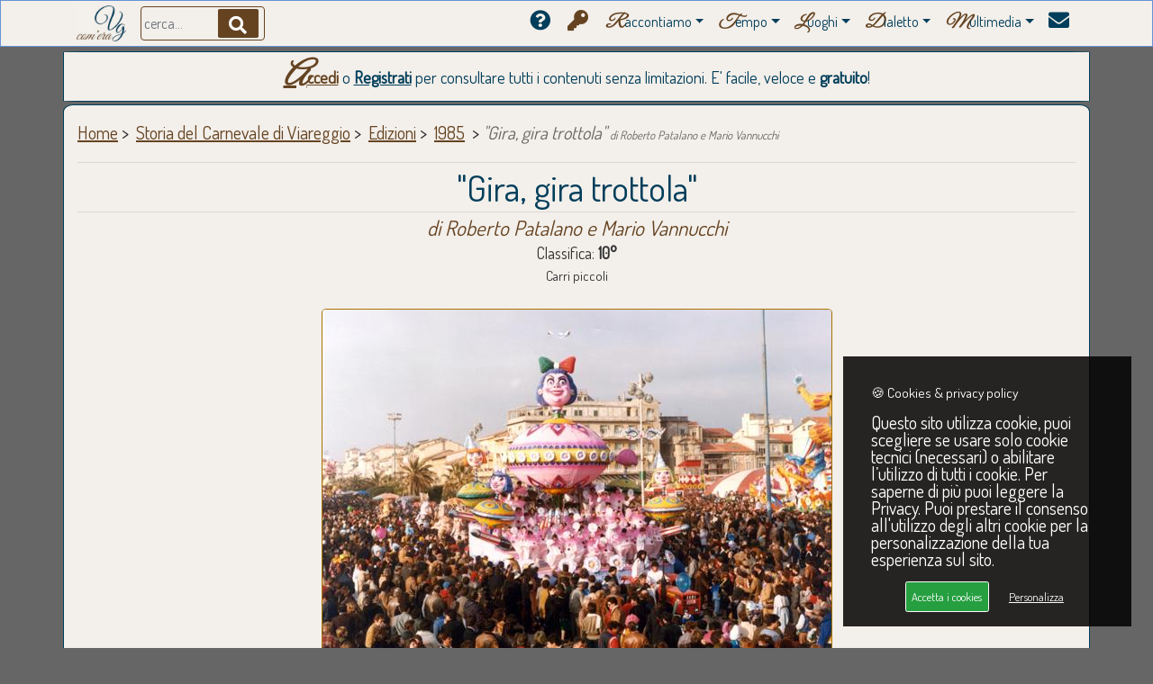

--- FILE ---
content_type: text/html; charset=UTF-8
request_url: https://www.viareggiocomera.it/edizioni-carnevale-di-viareggio.php?idm=2868
body_size: 6427
content:


<!DOCTYPE html>
<html lang="it">
<head>
	<meta http-equiv="Content-Type" content="text/html; charset=utf-8" />

	<title>Gira, gira trottola di Roberto Patalano e Mario Vannucchi - Carnevale di Viareggio 1985 | Viareggio com'era</title>

	<!-- <meta name="viewport" content="width=device-width, initial-scale=1, shrink-to-fit=no" /> -->
	<meta name="viewport" content="width=device-width, initial-scale=1, viewport-fit=cover">
	
	<meta name="description" content="Immagini e video del carro di carnevale intitolato Gira, gira trottola ideato e costruito da Roberto Patalano e Mario Vannucchi - Carnevale di Viareggio 1985." />
	<meta name="author" content="SoluzioneInformatica.net" />
	<link rel="canonical" href="https://www.viareggiocomera.it/edizioni-carnevale-di-viareggio.php?idm=2868" />

	<meta property="fb:app_id" content="1393146060966145" />

	<meta property="og:title" content="Gira, gira trottola di Roberto Patalano e Mario Vannucchi - Carnevale di Viareggio 1985">
	<meta property="og:description" content="Immagini e video del carro di carnevale intitolato Gira, gira trottola ideato e costruito da Roberto Patalano e Mario Vannucchi - Carnevale di Viareggio 1985">
	<meta property="og:type" content="website">
	<meta property="og:url" content="https://www.viareggiocomera.it/edizioni-carnevale-di-viareggio.php?idm=2868">
	<meta property="og:site_name" content="Viareggio com'era">	<meta property="og:image" content="https://www.viareggiocomera.it/img/carnevale/maschere/M/1985-Gira+gira+trottola-2868.1.jpg">
	<meta property="og:image:secure_url" content="https://www.viareggiocomera.it/img/carnevale/maschere/M/1985-Gira+gira+trottola-2868.1.jpg">
	<meta property="og:image:type" content="image/jpg">
	<meta property="og:image:alt" content="Gira, gira trottola di Roberto Patalano e Mario Vannucchi - Carnevale di Viareggio 1985">
	<meta property="og:image:width" content="565">
	<meta property="og:image:height" content="409">	<meta name="twitter:card" content="summary_large_image">
	<meta name="twitter:title" content="Gira, gira trottola di Roberto Patalano e Mario Vannucchi - Carnevale di Viareggio 1985">
	<meta name="twitter:description" content="Immagini e video del carro di carnevale intitolato Gira, gira trottola ideato e costruito da Roberto Patalano e Mario Vannucchi - Carnevale di Viareggio 1985">
	<meta name="twitter:image" content="https://www.viareggiocomera.it/img/carnevale/maschere/M/1985-Gira+gira+trottola-2868.1.jpg">
	
	<meta name="google-adsense-account" content="ca-pub-7474494210620771"><!-- AdSense -->

	<link rel="shortcut icon" href="/img/favicon.ico" />
	<link rel="stylesheet" href="/css/bootstrap.min.css">
	<link rel="stylesheet" href="/css/heroic-features.css">
	<link rel="stylesheet" href="/css/unicons.css"> <!-- back to top -->
	<link href="https://www.soluzioneinformatica.net/GDPR/gdpr-cookie.css" rel="stylesheet" /> <!-- GDPR - CSS -->
	<link rel="stylesheet" href="/include/stile.css">
	<link rel="stylesheet" href="/css/galleria/simpleLightbox.css" />

	<!-- <script src="https://kit.fontawesome.com/c3716e9f3e.js" crossorigin="anonymous"></script> -->	<script src="/js/galleria/simpleLightbox.js"></script>
	<script src="/js/c3716e9f3e.js"></script>
	<script src="/js/jquery.min.js"></script>
	<script src="/js/bootstrap.bundle.min.js" defer></script>
	<script src="/js/validation.min.js" defer></script>
	<script src="https://www.soluzioneinformatica.net/GDPR/gdpr-cookie.js"></script> <!-- GDPR - JS -->
	<script>
		$('document').ready(function() {
			$("#cerca").keyup(function(event){if(event.keyCode == 13){$("#btncerca").click();}});
			
			$("#loginform").validate({
				rules: {pwdlog: {required: "inserire email"},emaillog: {required:true,}},
				messages: {pwdlog: {required: "inserire password"},emaillog: {required: "inserire email"}},
				submitHandler: sendLogin
			});
			function sendLogin() {
				var form = $('#loginform')[0];
				var data = new FormData(form);
				
				$.ajax({
					type : 'POST',
					enctype: 'multipart/form-data',
					url  : 'include/login_process.php',
					data : data,
					cache: false,
					processData: false,  // Important!
					contentType: false,
					beforeSend: function() {$('#btnlog').html('controllo dati...');},
					success: function(response) {
						$('#btnlog').html(':'+response);
						
						if(response==1) {
							$("#errlogin").fadeOut();
							$("#btnlog").html('<img src="img/loading.gif" width="40" />');
							setTimeout('window.location="utenti-pannello.php"; ',500);
						}
						else {
							var esito;
							if(response==0) esito='il Login o la Password inseriti non risultano corretti. Riprovare.';
							else esito='il tuo account è in fase di approvazione. Ti chiediamo di riprovare tra qualche ora. Grazie :)';
							$('#btnlogin').html(': '+response);
							$('#errlogin').fadeIn();
							$('#errlogin').html('<div class="alert alert-danger"><strong>ATTENZIONE</strong>: '+esito+'</div>');
						}
					},
					error: function() {$("#errlogin").html('<div class="alert alert-danger"> <span class="glyphicon glyphicon-info-sign"></span> Si è verificato un errore. Contattare amministratore di sistema.</div>');}
				});
				return false;
			}
		});
		
		function apri(div) {$("#"+div).fadeIn(800);}
		function chiudi(div) {$("#"+div).hide();}
		function chiudiL(div) {$("#"+div).fadeOut(900);}
		function aprichiudi(div) {$("#"+div).slideToggle("slow");}
		function chiudi2(div) {$("#"+div).hide();}
		function apriCarnevale(ndiv) {for(var i=0;i<14;i++) chiudi('carnevale'+i); apri('carnevale'+ndiv); window.location.href='#titolo';}
		function cerca() {
			$('#contenuto').html('<p id="titolo">&nbsp;</p><br clear="all" /><hr /><br /><div class="centra"><img src="img/loading.gif" width="20%" alt="... sto cercando in archivio ..." /><br /><br /><p>... sto cercando in archivio ...</p></div>');
			setTimeout(function(){window.location=encodeURI('ricerca.php?txtlibero='+$('#cerca').val());},1000);
		}

		(function($) { "use strict";
			//Switch dark/light
			$(".switch").on('click', function () {
				if ($("body").hasClass("light")) {$("body").removeClass("light"); $(".switch").removeClass("switched");}
				else {$("body").addClass("light"); $(".switch").addClass("switched");}
			});

			$(document).ready(function(){"use strict";
				//Scroll back to top
				var progressPath = document.querySelector('.progress-wrap path');
				var pathLength = progressPath.getTotalLength();
				progressPath.style.transition = progressPath.style.WebkitTransition = 'none';
				progressPath.style.strokeDasharray = pathLength + ' ' + pathLength;
				progressPath.style.strokeDashoffset = pathLength;
				progressPath.getBoundingClientRect();
				progressPath.style.transition = progressPath.style.WebkitTransition = 'stroke-dashoffset 10ms linear';
				var updateProgress = function () {
					var scroll = $(window).scrollTop();
					var height = $(document).height() - $(window).height();
					var progress = pathLength - (scroll * pathLength / height);
					progressPath.style.strokeDashoffset = progress;
				}
				updateProgress();
				$(window).scroll(updateProgress);
				var offset = 50;
				var duration = 550;
				jQuery(window).on('scroll', function() {
					if (jQuery(this).scrollTop() > offset) {jQuery('.progress-wrap').addClass('active-progress');}
					else {jQuery('.progress-wrap').removeClass('active-progress');}
				});
				jQuery('.progress-wrap').on('click', function(event) {
					event.preventDefault();
					jQuery('html, body').animate({scrollTop: 0}, duration);
					return false;
				})
			});
		})(jQuery);
	</script>	<!-- Global site tag (gtag.js) - Google Analytics -->
	<script async src="https://www.googletagmanager.com/gtag/js?id=G-1XS4279B39"></script>
	<script>
	  window.dataLayer = window.dataLayer || [];
	  function gtag(){dataLayer.push(arguments);}
	  gtag('js', new Date());
	  gtag('config', 'G-1XS4279B39');
	</script></head>
<body>
	<nav class="navbar navbar-expand-lg navbar-dark bg-menu fixed-top">
		<div class="container">
			<a class="navbar-brand" href="/index.php"><img src="/img/logoCol.jpg" height="40" title="Viareggio com'era" /></a>
			<div class="buttonInside">
				<input class="form-control search-input brd-sabbia2" style="padding-left:0px;padding-right:0px;" placeholder=" cerca..." name="cerca" id="cerca" type="text" value="" />
				<a class="search-btn" id="btncerca" name="btncerca" onclick="cerca();"><i class="fa fa-search font20 txt-bianco" style="background-color:#654321 !important;"></i></a>
			</div>
			
			<button class="brd-sabbia2 radius8 navbar-toggler" type="button" data-toggle="collapse" data-target="#navbarResponsive" aria-controls="navbarResponsive" aria-expanded="false" aria-label="Menu"><span class="navbar-toggler-icon" style="background-color:#654321 !important;"></span></button>
			<div class="collapse navbar-collapse" id="navbarResponsive">
				<ul class="navbar-nav ml-auto">
					<li class="nav-item"><a class="nav-link" href="/perche.php" title="Perchè questo sito?"><i class="fa fa-question-circle font23"></i>&nbsp;</a></li>

				                    <li class="nav-item"><a class="nav-link" href="/utenti-accesso.php" title="Accedi o registrati al sito"><i class="fa fa-key txt-sabbia2 font23"></i>&nbsp;</a></li>
				
					<li class="dropdown">
						<a class="nav-link dropdown-toggle" href="#" data-toggle="dropdown" title="Storia e Racconti"><font class="lettera txt-sabbia2">R</font>accontiamo</a>
						<ul class="dropdown-menu">
							<li><a class="nav-link" href="/storia-di-viareggio.php" title="Storie di Viareggio"><i class="fa fa-book txt-sabbia2 font20"></i>&nbsp;<font class="lettera txt-sabbia2">S</font>toria ed <font class="lettera txt-sabbia2 font20">E</font>venti</a></li>
							<li><a class="nav-link" href="/storia-del-carnevale-di-viareggio.php" title="Storia del Carnevale di Viareggio"><i class="fas fa-theater-masks txt-sabbia2 font20"></i>&nbsp;<font class="lettera txt-sabbia2">C</font>arnevale</a></li>
							<li><a class="nav-link" href="/storia-sport-viareggio.php" title="Storia dello sport a Viareggio"><i class="fas fa-trophy txt-sabbia2 font20"></i>&nbsp;<font class="lettera txt-sabbia2">S</font>port</a></li>
							<li><a class="nav-link" href="/personaggi-viareggio-che-fu.php" title="Personaggi della viareggio che fu"><i class="fa fa-user-friends txt-sabbia2 font20"></i>&nbsp;<font class="lettera txt-sabbia2">P</font>ersonaggi</a></li>
							<li><a class="nav-link" href="/storia-edifici-liberty-viareggio.php" title="L'architettura a Viareggio"><i class="fas fa-place-of-worship txt-sabbia2 font20"></i>&nbsp;<font class="lettera txt-sabbia2">A</font>rchitettura</a></li>
							<li><a class="nav-link" href="/storia-cantieri-nautici-viareggio.php" title="Storia Cantieristica Navale Viareggio"><i class="fas fa-anchor txt-sabbia2 font20"></i>&nbsp;<font class="lettera txt-sabbia2">N</font>autica</a></li>
							<li><a class="nav-link" href="/ricette-cucina-tipica-viareggina.php" title="Ricette della tradizione culinaria Viareggina"><i class="fa fa-utensils txt-sabbia2 font20"></i>&nbsp;<font class="lettera txt-sabbia2">R</font>icette</a></li>
						</ul>
					</li>
					<li class="dropdown">
						<a class="nav-link dropdown-toggle" href="#" data-toggle="dropdown" title="Tempo"><font class="lettera txt-sabbia2">T</font>empo</a>
						<ul class="dropdown-menu">							<li><a class="nav-link" href="/galleria.php?anni=1990" title="Galleria fotografica Viareggio 1990">
							<i class="fas fa-history txt-sabbia2 font20"></i>&nbsp;&nbsp;
								<font class="lettera txt-sabbia2 font25" style="font-style:normal;">1</font>990							</a></li>							<li><a class="nav-link" href="/galleria.php?anni=1980" title="Galleria fotografica Viareggio 1980">
							<i class="fas fa-history txt-sabbia2 font20"></i>&nbsp;&nbsp;
								<font class="lettera txt-sabbia2 font25" style="font-style:normal;">1</font>980							</a></li>							<li><a class="nav-link" href="/galleria.php?anni=1970" title="Galleria fotografica Viareggio 1970">
							<i class="fas fa-history txt-sabbia2 font20"></i>&nbsp;&nbsp;
								<font class="lettera txt-sabbia2 font25" style="font-style:normal;">1</font>970							</a></li>							<li><a class="nav-link" href="/galleria.php?anni=1960" title="Galleria fotografica Viareggio 1960">
							<i class="fas fa-history txt-sabbia2 font20"></i>&nbsp;&nbsp;
								<font class="lettera txt-sabbia2 font25" style="font-style:normal;">1</font>960							</a></li>							<li><a class="nav-link" href="/galleria.php?anni=1950" title="Galleria fotografica Viareggio 1950">
							<i class="fas fa-history txt-sabbia2 font20"></i>&nbsp;&nbsp;
								<font class="lettera txt-sabbia2 font25" style="font-style:normal;">1</font>950							</a></li>							<li><a class="nav-link" href="/galleria.php?anni=1940" title="Galleria fotografica Viareggio 1940">
							<i class="fas fa-history txt-sabbia2 font20"></i>&nbsp;&nbsp;
								<font class="lettera txt-sabbia2 font25" style="font-style:normal;">1</font>940							</a></li>							<li><a class="nav-link" href="/galleria.php?anni=1930" title="Galleria fotografica Viareggio 1930">
							<i class="fas fa-history txt-sabbia2 font20"></i>&nbsp;&nbsp;
								<font class="lettera txt-sabbia2 font25" style="font-style:normal;">1</font>930							</a></li>							<li><a class="nav-link" href="/galleria.php?anni=1920" title="Galleria fotografica Viareggio 1920">
							<i class="fas fa-history txt-sabbia2 font20"></i>&nbsp;&nbsp;
								<font class="lettera txt-sabbia2 font25" style="font-style:normal;">1</font>920							</a></li>							<li><a class="nav-link" href="/galleria.php?anni=1910" title="Galleria fotografica Viareggio 1910">
							<i class="fas fa-history txt-sabbia2 font20"></i>&nbsp;&nbsp;
								<font class="lettera txt-sabbia2 font25" style="font-style:normal;">1</font>910							</a></li>							<li><a class="nav-link" href="/galleria.php?anni=1900" title="Galleria fotografica Viareggio 1900">
							<i class="fas fa-history txt-sabbia2 font20"></i>&nbsp;&nbsp;
								<font class="lettera txt-sabbia2 font25" style="font-style:normal;">1</font>900							</a></li>							<li><a class="nav-link" href="/galleria.php?anni=1800" title="Galleria fotografica Viareggio 1800">
							<i class="fas fa-history txt-sabbia2 font20"></i>&nbsp;&nbsp;
								<font class="lettera txt-sabbia2 font25" style="font-style:normal;">1</font>800							</a></li>							<li><a class="nav-link" href="/galleria.php?anni=1700" title="Galleria fotografica Viareggio 1700">
							<i class="fas fa-history txt-sabbia2 font20"></i>&nbsp;&nbsp;
								<font class="lettera txt-sabbia2 font25" style="font-style:normal;">1</font>700							</a></li>						</ul>
					</li>
					<li class="dropdown">
						<a class="nav-link dropdown-toggle" href="#" data-toggle="dropdown" title="Luoghi"><font class="lettera txt-sabbia2">L</font>uoghi</b></a>
						<ul class="dropdown-menu">							<li><a class="nav-link" href="/galleria.php?idr=1" title="Galleria fotografica Cateratte Viareggio"><i class="fas fa-map-marker-alt txt-sabbia2 font20"></i>&nbsp;&nbsp;<font class="lettera2 txt-sabbia2">C</font>ateratte</a></li>							<li><a class="nav-link" href="/galleria.php?idr=2" title="Galleria fotografica Centro Viareggio"><i class="fas fa-map-marker-alt txt-sabbia2 font20"></i>&nbsp;&nbsp;<font class="lettera2 txt-sabbia2">C</font>entro</a></li>							<li><a class="nav-link" href="/galleria.php?idr=6" title="Galleria fotografica Citt&agrave; giardino Viareggio"><i class="fas fa-map-marker-alt txt-sabbia2 font20"></i>&nbsp;&nbsp;<font class="lettera2 txt-sabbia2">C</font>itt&agrave; giardino</a></li>							<li><a class="nav-link" href="/galleria.php?idr=7" title="Galleria fotografica Darsena Viareggio"><i class="fas fa-map-marker-alt txt-sabbia2 font20"></i>&nbsp;&nbsp;<font class="lettera2 txt-sabbia2">D</font>arsena</a></li>							<li><a class="nav-link" href="/galleria.php?idr=13" title="Galleria fotografica Ex campo d&rsquo;aviazione Viareggio"><i class="fas fa-map-marker-alt txt-sabbia2 font20"></i>&nbsp;&nbsp;<font class="lettera2 txt-sabbia2">E</font>x campo d&rsquo;aviazione</a></li>							<li><a class="nav-link" href="/galleria.php?idr=10" title="Galleria fotografica Marco Polo Viareggio"><i class="fas fa-map-marker-alt txt-sabbia2 font20"></i>&nbsp;&nbsp;<font class="lettera2 txt-sabbia2">M</font>arco Polo</a></li>							<li><a class="nav-link" href="/galleria.php?idr=14" title="Galleria fotografica Mare Viareggio"><i class="fas fa-map-marker-alt txt-sabbia2 font20"></i>&nbsp;&nbsp;<font class="lettera2 txt-sabbia2">M</font>are</a></li>							<li><a class="nav-link" href="/galleria.php?idr=9" title="Galleria fotografica Migliarina Viareggio"><i class="fas fa-map-marker-alt txt-sabbia2 font20"></i>&nbsp;&nbsp;<font class="lettera2 txt-sabbia2">M</font>igliarina</a></li>							<li><a class="nav-link" href="/galleria.php?idr=4" title="Galleria fotografica Moli e darsene Viareggio"><i class="fas fa-map-marker-alt txt-sabbia2 font20"></i>&nbsp;&nbsp;<font class="lettera2 txt-sabbia2">M</font>oli e darsene</a></li>							<li><a class="nav-link" href="/galleria.php?idr=3" title="Galleria fotografica Passeggiata Viareggio"><i class="fas fa-map-marker-alt txt-sabbia2 font20"></i>&nbsp;&nbsp;<font class="lettera2 txt-sabbia2">P</font>asseggiata</a></li>							<li><a class="nav-link" href="/galleria.php?idr=11" title="Galleria fotografica Terminetto Viareggio"><i class="fas fa-map-marker-alt txt-sabbia2 font20"></i>&nbsp;&nbsp;<font class="lettera2 txt-sabbia2">T</font>erminetto</a></li>							<li><a class="nav-link" href="/galleria.php?idr=12" title="Galleria fotografica Torre del Lago Viareggio"><i class="fas fa-map-marker-alt txt-sabbia2 font20"></i>&nbsp;&nbsp;<font class="lettera2 txt-sabbia2">T</font>orre del Lago</a></li>							<li><a class="nav-link" href="/galleria.php?idr=8" title="Galleria fotografica Varignano Viareggio"><i class="fas fa-map-marker-alt txt-sabbia2 font20"></i>&nbsp;&nbsp;<font class="lettera2 txt-sabbia2">V</font>arignano</a></li>						</ul>
					</li>
					<li class="dropdown">
						<a class="nav-link dropdown-toggle" href="#" data-toggle="dropdown" title="Dialettica"><font class="lettera txt-sabbia2">D</font>ialetto</a>
						<ul class="dropdown-menu">
							<li><a class="nav-link" href="/vocabolario-vernacolo-viareggino.php" title="Vocabolario del Vernacolo Viareggino"><i class="fa fa-sort-alpha-down txt-sabbia2 font20"></i>&nbsp;&nbsp;<font class="lettera txt-sabbia2">V</font>ocabolario &nbsp;</a></li>
							<li><a class="nav-link" href="/proverbi-viareggio.php" title="Proverbi e modi di dire Viareggini"><i class="fas fa-broadcast-tower txt-sabbia2 font20"></i>&nbsp;&nbsp;<font class="lettera txt-sabbia2">P</font>roverbi &nbsp;</a></li>
						</ul>
					</li>
					<li class="dropdown">
						<a class="nav-link dropdown-toggle" href="#" data-toggle="dropdown" title="Video &amp; Musica"><font class="lettera txt-sabbia2">M</font>ultimedia</a>
						<ul class="dropdown-menu">
							<li><a class="nav-link" href="/canzoni-viareggio.php?autore=Egisto Malfatti" title="Canzoni Egisto Malfatti"><i class="fa fa-music txt-sabbia2 font20"></i>&nbsp;&nbsp;<font class="lettera txt-sabbia2 font20">E</font>gisto Malfatti</a></li>
							<li><a class="nav-link" href="/canzoni-viareggio.php?autore=Enrico Casani" title="Canzoni Enrico Casani"><i class="fa fa-music txt-sabbia2 font20"></i>&nbsp;&nbsp;<font class="lettera txt-sabbia2 font20">E</font>nrico Casani</a></li>
							<li><a class="nav-link" href="/canzoni-viareggio.php?autore=Carnevale di Viareggio" title="Canzoni del Carnevale di Viareggio"><i class="fa fa-music txt-sabbia2 font20"></i>&nbsp;&nbsp;<font class="lettera txt-sabbia2 font20">C</font>arnevale</a></li>
							<li><a class="nav-link" href="/cortometraggi-viareggio-epoca.php" title="Cortometraggi d'epoca Viareggio"><i class="fa fa-film txt-sabbia2 font20"></i>&nbsp;&nbsp;<font class="lettera txt-sabbia2 font20">C</font>ortometraggi</a></li>
						</ul>
					</li>
					<li class="nav-item"><a class="nav-link" href="/contattaci.php" title="Contattaci"><i class="fa fa-envelope font23"></i></a></li>
				</ul>
			</div>
		</div>
	</nav>

	<div class="container boxalto margint5 radius2">
		<p class="paragrafo txt-cielo font18 centra margint0 marginb0">
			<a href="/utenti-accesso.php" class="link bold txt-sabbia2" title="Accedi per consultare tutti i contenuti">Accedi</a> o <a href="/utenti-profilo.php" class="link bold txt-cielo" title="Registrati per consultare tutti i contenuti">Registrati</a> per consultare tutti i contenuti senza limitazioni. E' facile, veloce e <b>gratuito</b>!
		<!--
			<img src="img/lutto.png" alt="Lutto Andrea Paci" height="40" /><br />Ciao Andrea
			<img src="img/lutto.png" alt="Lutto Claudio Morganti" alt="Lutto Claudio Morganti" height="40" /><br /><font class="paragrafo2 font20 bold link">Ciao <a href="/canzonetta-carnevale-di-viareggio.php" title="Lutto Claudio Morganti">Claudio</a></b></font>
			<img src="img/lutto.png" alt="Lutto Daniele Biagini" alt="Arrivederci maestro!" height="40" /><font class="paragrafo2 font18 bold">Arrivederci maestro!</font>
			<img src="img/lutto.png" alt="Lutto Franco Malfatti" alt="Lutto Franco Malfatti" height="40" /><br /><font class="paragrafo2 font20 bold link">Ciao <a href="/ricerca.php?txtlibero=franco%20malfatti" title="Lutto Franco Malfatti">Franco</a>, <b>carrista filosofo</b></font>
			
			<a href="/utenti-profilo.php" class="link bold" title="Registrati per caricare le tue fotografie">REGISTRATI</a> e carica le tue fotografie: tutti insieme possiamo ricostruire, <b>come fosse un grande puzzle</b>, l'evoluzione di Viareggio nel tempo!
			<font class="txt-rosso bold">BUON NATALE</font> e <font class="txt-rosso bold">FELICE 2025</font>
		-->
		</p>
	</div>

	<div class="container contenitore" id="contenuto">		
		
		<div class="corpo">
	
        <div class="row">
			<p>
                <a class="briciole" href="index.php" title="Home Page">Home</a>&nbsp;&gt;&nbsp;
                <a class="briciole" href="storia-del-carnevale-di-viareggio.php" title="Storia del Carnevale di Viareggio">Storia del Carnevale di Viareggio</a>&nbsp;&gt;&nbsp;				<a class="briciole" href="edizioni-carnevale-di-viareggio.php" title="Edizioni del Carnevale di Viareggio">Edizioni</a>&nbsp;&gt;&nbsp;
				<a class="briciole" href="edizioni-carnevale-di-viareggio.php?anno=1985" title="Carnevale di Viareggio 1985">1985</a>					&nbsp;&gt;&nbsp;<font class="txt-grigio italic">&quot;Gira, gira trottola&quot; <font size="-1">di Roberto Patalano e Mario Vannucchi</font></font>			</p>
			<h1 class="margin0 col-lg-12 col-md-12 centra txt-cielo" id="tit1"><hr />&quot;Gira, gira trottola&quot;<hr /></h1>			<h2 class="margin0 col-lg-12 col-md-12 centra txt-sabbia2 font23 italic">di Roberto Patalano e Mario Vannucchi</h2>		</div>

		<div class="row">			<div class="col-xl-12 col-md-12 margint5"><h3 class="margint0 font18 centra">Classifica: <b>10&deg;</b></h3></div>
			<div class="col-xl-12 col-md-12 margint0"><h4 class="font15 centra">Carri piccoli</h4></div>
			<div class="col-xl-12 col-md-12">			
				<div class="col-xl-12 col-md-12 centra"><br />
					<img class="img-galleria card-img" src="https://www.viareggiocomera.it/img/carnevale/maschere/M/1985-Gira+gira+trottola-2868.1.jpg" alt="Gira, gira trottola di Roberto Patalano e Mario Vannucchi - Carri piccoli - Carnevale di Viareggio 1985" title="Gira, gira trottola di Roberto Patalano e Mario Vannucchi - Carri piccoli - Carnevale di Viareggio 1985" />
				</div>
			</div>
		</div><div class="col-xl-12 col-md-12 centra">
				<p class="paragrafo centra brd-rosso">
					<a href="/utenti-accesso.php" class="link bold txt-sabbia2" title="Accedi per consultare tutti i contenuti">Accedi</a> o 
					<a href="/utenti-profilo.php" class="link bold txt-cielo" title="Registrati per consultare tutti i contenuti">Registrati</a> per consultare tutti i contenuti senza limitazioni.
					E' facile, veloce e <b>gratuito</b>!
				</p><br />
</div>		</div><br />
</div>
		<div class="centra col-lg-12 col-md-12"><br clear="all" /><hr /><br /></div>
	</div>
	<div class="progress-wrap">
		<svg class="progress-circle svg-content" width="100%" height="100%" viewBox="-1 -1 102 102">
			<path d="M50,1 a49,49 0 0,1 0,98 a49,49 0 0,1 0,-98"/>
		</svg>
	</div>

	<footer>
		<p class="txt-bianco centra">
			Copyright &copy; Viareggio com'era - <b>RIPRODUZIONE VIETATA</b> - credits <a  href="https://www.soluzioneinformatica.net" title="SoluzioneInformatica.net" target="_blank"><img src="https://www.soluzioneinformatica.net/img/logo.png" height="20" /> Soluzione Informatica</a> - 
			<a href="https://www.viareggiocomera.it/privacy.php" title="privacy policy">Privacy</a> &amp; <a href="https://www.viareggiocomera.it/cookie.php" title="cookies policy">cookies</a> policies | 
			<a href="https://www.viareggiocomera.it/media-progetti.php" title="Media &amp; Progetti">Media &amp; Progetti</a>
		</p>
	</footer>
<script>
	$.gdprcookie.init({
		title: "🍪 Cookies & privacy policy",
		//message: "Utilizziamo i cookie per personalizzare contenuti ed annunci, per fornire funzionalità dei social media e per analizzare il nostro traffico. Condividiamo inoltre informazioni sul modo in cui utilizza il nostro sito con i nostri partner che si occupano di analisi dei dati web, pubblicità e social media, i quali potrebbero combinarle con altre informazioni che ha fornito loro o che hanno raccolto dal suo utilizzo dei loro servizi.",
		message: "Questo sito utilizza cookie, puoi scegliere se usare solo cookie tecnici (necessari) o abilitare l’utilizzo di tutti i cookie. Per saperne di più puoi leggere la Privacy. Puoi prestare il consenso all'utilizzo degli altri cookie per la personalizzazione della tua esperienza sul sito.",
		delay: 600,
		expires: 1,
		acceptBtnLabel: "Accetta i cookies",
	});
	
	$(document.body)
		.on("gdpr:show", function() {console.log("Cookie dialog is shown");})
		.on("gdpr:accept", function() {var preferences = $.gdprcookie.preference(); console.log("Preference salvate:", preferences);})
		.on("gdpr:advanced", function() {console.log("Advanced button was pressed");});
	
	if ($.gdprcookie.preference("marketing") === true) {
		console.log("This should run because marketing is accepted.");
	}
</script>


	<!-- ShinyStat
	<script src="//codice.shinystat.com/cgi-bin/getcod.cgi?USER=SS-49071165-e189f"></script>
	<noscript><a href="https://www.shinystat.com/it/" target="_top"><img src="//www.shinystat.com/cgi-bin/shinystat.cgi?USER=SS-49071165-e189f" alt="Statistiche accessi" style="border:0px" /></a></noscript> --></body>
</html>


--- FILE ---
content_type: text/css
request_url: https://www.viareggiocomera.it/include/stile.css
body_size: 2871
content:

@import url('https://fonts.googleapis.com/css?family=Dosis&display=swap');
@import url('https://fonts.googleapis.com/css?family=Kalam&display=swap');
@import url('https://fonts.googleapis.com/css?family=Great+Vibes&display=swap');

* {font-family:'Dosis', verdana;}
body{margin:0;font-size:1rem;font-weight:400;line-height:1.5;color:#212529;text-align:left;background-color:#666666;}

h1, h2 {margin:15px;}
h3, h4, h5 {color:#333333;margin:3px;}
p {margin:15px;}
.centra{margin-left:auto;margin-right:auto;text-align:center;}
.left{text-align:left;}
.right, .right *{text-align:right !important;}
.giustificato {text-align:justify;}
.bold {font-weight:bold;}
.italic {font-style:italic;}
.sottolineato {text-decoration:underline;}
.Kalam {font-family:'Kalam', verdana;}
.GreatVibes {font-family:'Great Vibes', verdana;}

p {font-size:20px;}
.paragrafo130::first-letter {font-size:130%;color:#654321 !important;font-family:'Great Vibes', verdana;}
.paragrafo130b::first-letter {font-size:130%;color:#F3EDD5;font-style:italic;font-family:'Great Vibes', verdana;}
.paragrafo::first-letter {font-size:200%;font-style:italic;font-weight:bold;font-family:'Great Vibes', verdana;color:#654321 !important;}
.paragrafob::first-letter {font-size:200%;color:#F3EDD5;font-style:italic;font-weight:bold;font-family:'Great Vibes', verdana;}
.paragrafo2::first-letter {font-size:200%;color:#003e5b;font-style:italic;font-weight:bold;font-family:'Kalam', verdana;}
.paragrafo2b::first-letter {font-size:200%;color:#F3EDD5;font-style:italic;font-weight:bold;font-family:'Kalam', verdana;}
.paragrafo-galleria::first-letter {font-size:120%;font-style:italic;font-weight:bold;margin:0px;padding:0px;font-family:'Great Vibes', verdana;color:#654321 !important;}
.lettera0 {color:#003e5b;font-weight:bold;font-family:'Great Vibes', verdana;}
.lettera {font-size:125%;color:#003e5b;font-weight:bold;font-family:'Great Vibes', verdana;font-style:italic;}
.lettera2 {font-size:125%;color:#003e5b;font-weight:bold;font-family:'Great Vibes', verdana;}
.font200 {font-size:200%;}
.font11 {font-size:11px;}
.font13 {font-size:13px;}
.font15 {font-size:15px;}
.font16 {font-size:16px;}
.font18 {font-size:18px;}
.font20 {font-size:20px;}
.font23 {font-size:23px;}
.font25 {font-size:25px;}
.font35 {font-size:35px;}
.descrizione{font-size:12px;}
.pointer {cursor:pointer;}
.link {text-decoration:underline !important;}

.margin0{margin:0px;}
.margin5{margin:5px;}
.margin15{margin:15px;}
.margin25 {margin-top:25px;}
.margin50 {margin-top:50px;}
.margint0{margin-top:0px;}
.margint5 {margin-top:5px;}
.margint10 {margin-top:10px;}
.margint15 {margin-top:15px;}
.marginb0{margin-bottom:0px;}
.marginb15 {margin-bottom:15px;}
.marginl15 {margin-left:15px;}
.padding2{padding:2px;}
.padding5{padding:5px;}
.padding10{padding:10px;}
.padding15{padding:15px;}
.paddinglr15{padding:0px 15px 0px 15px;}
.paddingr15{padding-right:15px;}
.paddingl15{padding-left:15px;}
.lar40 {width:40%;}
.lar50 {width:50%;}
.lar75 {width:75%;}

.img-bordo {border-radius:5%;border:1px solid #003e5b;}
.img-galleria {border-radius:1%;border:1px solid #a87403;}
.crop {position:relative; display:inline-block; width:250px; height:250px; overflow:hidden;}
.crop img {position:relative; box-sizing:border-box; top:50%; left:50%; width:auto; height:100%; transform:translate(-50%, -50%); /*center the overflowing element*/}
.crop img.taller {width:100%; height:auto; /*Fit to width, overflow vertically*/}

audio {width:95%;filter: contrast(99%) invert(3%);background-color: #654321;border:1px solid #654321;}


.h1-tit-cielo {border-radius:8%; color:#F3EDD5;background-color:#003e5b; padding:3px 10px;}
.h1-tit-sabbia {border-radius:8%; color:#A7A285;border:1px solid #A7A285;}
.h1-tit-sabbia2 {border-radius:8%; color:#654321;border:1px solid #654321; padding:3px 10px;}

.txt-cielo {color:#003e5b !important;}
.txt-azzurro {color:#007bff !important;}
.txt-sabbia {color:#F3EDD5 !important;}
.txt-sabbia2 {color:#654321 !important;}
.txt-grigio {color:#666666;}
.txt-grigio2 {color:#333333;}
.txt-bianco {color:#FFFFFF !important;}
.txt-rosso, .error {color:#B83627 !important;}
.error {background-color:#F3EDD5; margin-top:3px; font-weight:bold; padding:3px 10px;border:1px solid #B83627;}
.briciole {color:#654321;text-decoration:underline;}

.btn-primary {color:#003e5b;background-color:#F3EDD5;border-radius:5%;letter-spacing:2px;}
.btn-primary2 {color:#F3EDD5;background-color:#003e5b;border-radius:5%;letter-spacing:2px;}
.btn-primary2:hover {color:#FFFFFF !important;}
.bg-cielo {background-color:#003e5b !important;}
.bg-sabbia {background-color:#F3EDD5;}
.bg-sabbia2 {background-color:#654321 !important;}
.bg-bianco {background-color:#FFFFFF;}
.bg-rosso {background-color:#B83627;}
.brd-cielo {border:1px solid #003e5b;}
.brd-sabbia {border:1px solid #F3EDD5;}
.brd-sabbia2 {border:1px solid #654321;}
.brd-rosso {border:1px solid #B83627;}
.no-brd {border:none;}
.radius2 {border-radius:2% !important;}
.radius5 {border-radius:5% !important;}
.radius8 {border-radius:8% !important;}
.nobg {background:none !important;}

.bg-menu, .bg-menu * {background-color:#f3efea !important;color:#003e5b;}
.dropdown-menu {max-height:325px;overflow:auto;min-width:10.3rem;width:auto !important;}
.buttonInside {position:relative;width:auto;}
.cerca {height:25px;width:100%;}
.search-input {width:90%;outline:none;}
.search-btn {cursor:pointer;background-color:#654321 !important;position:absolute;right:23px;top:3px;height:32px;width:45px;padding:2px;outline:none;font-size:20px;border-radius:5%;text-align:center;}
.nav-link {color:#003e5b !important;}
.box-menu {margin-bottom:8px;}

header * {color:#003e5b;}

.box-sezioni {background-color:#f3efea !important;}
.box-sezioni .card-title {color:#F3EDD5;background-color:#003e5b;min-height:45px;}
.box-sezioni .card-title button {height:35px;width:120px;margin-top:8px;}

.boxalto {background-color:#f3efea !important;padding:0px;border:1px solid #003e5b;margin-bottom:3px;border-radius:2%;}
.contenitore {background-color:#f3efea !important;padding:0px;border:1px solid #003e5b;border-radius:1%;}
.slider {margin:0 auto;width:980px;height:380px;overflow:hidden;visibility:hidden;border-radius:1%;border:2px solid #003e5b;}

.corpo {padding:0 15px;}

.overflow500 {max-height:500px;overflow:auto;}
.overflow500::-webkit-scrollbar {width:15px;}
.overflow500::-webkit-scrollbar-track {background-color:#f3efea;border:1px solid #654321;border-radius:10px;}
.overflow500::-webkit-scrollbar-thumb {background-color:#654321;border-radius:10px;}

footer {background-color:#003e5b;margin-top:5px;}
footer * a {color:#ffffff;text-decoration:underline;}
footer * a:hover {color:#F3EDD5 !important;}



/* Back to Top */
.progress-wrap {position:fixed; right:20px; bottom:50px; height:40px; width:40px; cursor:pointer; display:block; border-radius:50px; box-shadow:inset  0 0 0 2px #003e5b; z-index:10000; opacity:0; visibility:hidden; transform:translateY(10px); -webkit-transition:all 200ms linear; transition:all 200ms linear;}
.progress-wrap.active-progress {opacity:1; visibility:visible; transform:translateY(0);}
.progress-wrap::after {position:absolute; font-family:'unicons'; content:'\e84b'; text-align:center; line-height:46px; font-size:24px; color:var(--yellow); left:0; top:0; height:46px; width:46px; cursor:pointer; display:block; z-index:1; -webkit-transition:all 200ms linear; transition:all 200ms linear;}
.progress-wrap:hover::after {opacity:0;}
.progress-wrap::before {position:absolute; font-family:'unicons'; content:'\e84b'; text-align:center; line-height:46px; font-size:24px; opacity:0; background-image:linear-gradient(298deg, var(--red), var(--yellow)); -webkit-background-clip:text; -webkit-text-fill-color:transparent; left:0; top:0; height:46px; width:46px; cursor:pointer; display:block; z-index:2; -webkit-transition:all 200ms linear; transition:all 200ms linear;}
.progress-wrap:hover::before {opacity:1;}
.progress-wrap svg path { fill:none; }
.progress-wrap svg.progress-circle path {stroke:var(--yellow); stroke-width:4; box-sizing:border-box; -webkit-transition:all 200ms linear; transition:all 200ms linear;} body.light /* bordo cambia colore */
.progress-wrap {box-shadow:inset  0 0 0 2px rgba(0,0,0,0.2);} body.light
.progress-wrap::after {color:var(--black-blue);} body.light
.progress-wrap svg.progress-circle path {stroke:var(--black-blue);}
.switch,
.circle {-webkit-transition:all 300ms linear; transition:all 300ms linear; }
.switch {width:80px; height:4px; border-radius:27px; background-image:linear-gradient(298deg, var(--red), var(--yellow)); position:fixed; right:50px; top:75px; display:block; margin:0 auto; text-align:center; opacity:1;   z-index:33333; transition:all 300ms linear;}
.circle {cursor:pointer; position:absolute; top:50%; transform:translateY(-50%); left:-5px; width:40px; height:40px; border-radius:50%; background:var(--black-blue-light-3); box-shadow:0 4px 4px rgba(26,53,71,0.25), 0 0 0 1px rgba(26,53,71,0.07); animation:border-transform 10s linear infinite alternate forwards;}
.circle:hover {box-shadow:0 8px 8px rgba(26,53,71,0.25), 0 0 0 1px rgba(26,53,71,0.07);}
.circle:before {position:absolute; font-family:'unicons'; content:'\eac1'; top:0; left:0; z-index:2; font-size:20px; line-height:40px; text-align:center; width:100%; height:40px; opacity:1; color:var(--grey); -webkit-transition:all 300ms linear; transition:all 300ms linear; }
.circle:after {position:absolute; font-family:'unicons'; content:'\eb8f'; top:0; left:0; z-index:2; font-size:20px; line-height:40px; text-align:center; width:100%; height:40px; color:var(--yellow); opacity:0; -webkit-transition:all 300ms linear; transition:all 300ms linear; }
.switched {}
.switched
.circle {left:45px; box-shadow:0 4px 4px rgba(26,53,71,0.25), 0 0 0 1px rgba(26,53,71,0.07); background:var(--black-blue);}
.switched
.circle:hover {box-shadow:0 8px 8px rgba(26,53,71,0.25), 0 0 0 1px rgba(26,53,71,0.07);}
.switched
.circle:before {opacity:0;}
.switched
.circle:after {opacity:1;}



/* app iOS */
:root{
  --safe-top: env(safe-area-inset-top, 0px);
  --safe-bottom: env(safe-area-inset-bottom, 0px);
}

/* HEADER fissato in alto (fixed/sticky) → spostalo SOTTO la safe-area */
header, .site-header, .navbar, .navbar-fixed-top, .sticky-top, .topbar {
  position: sticky;               /* o fixed se già fixed */
  top: var(--safe-top) !important;
  /* se il tuo header ha ombre/sfondo, lascialo: coprirà l’area sotto la Dynamic Island */
}

/* Spingi il contenuto sotto l'header (se necessario) */
body{
  padding-top: max(var(--safe-top), 0px); /* non dà fastidio su iPhone senza notch */
}

/* Se hai un wrapper subito dopo l'header */
.main, .content, #content{
  margin-top: 0; /* evita doppio spazio se già avevi margini */
}
